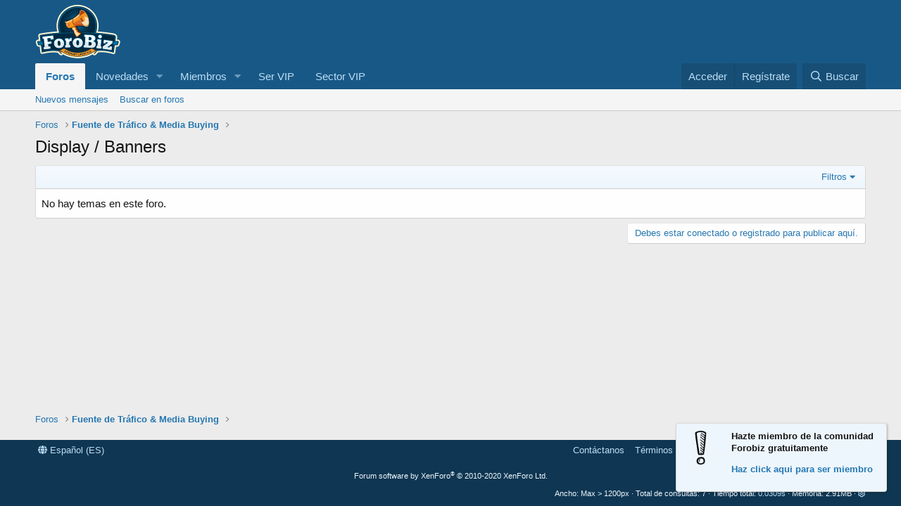

--- FILE ---
content_type: text/plain
request_url: https://www.google-analytics.com/j/collect?v=1&_v=j102&a=585645645&t=pageview&_s=1&dl=https%3A%2F%2Fwww.forobiz.com%2Fcomunidad%2Findex.php%3Fforums%2Fdisplay-banners.23%2F&ul=en-us%40posix&dt=Display%20%2F%20Banners%20%7C%20ForoBiz%20-%20La%20comunidad%20de%20afiliados%20y%20media%20buyers&sr=1280x720&vp=1280x720&_u=YEBAAEABAAAAACAAI~&jid=482266646&gjid=755311398&cid=860354211.1769008901&tid=UA-125045775-1&_gid=931105100.1769008901&_r=1&_slc=1&gtm=45He61g1n81PNCXBGHza200&gcd=13l3l3l3l1l1&dma=0&tag_exp=103116026~103200004~104527907~104528501~104684208~104684211~105391253~115616985~115938466~115938468~117041587&z=1936771922
body_size: -450
content:
2,cG-F4JTB2X8ZF